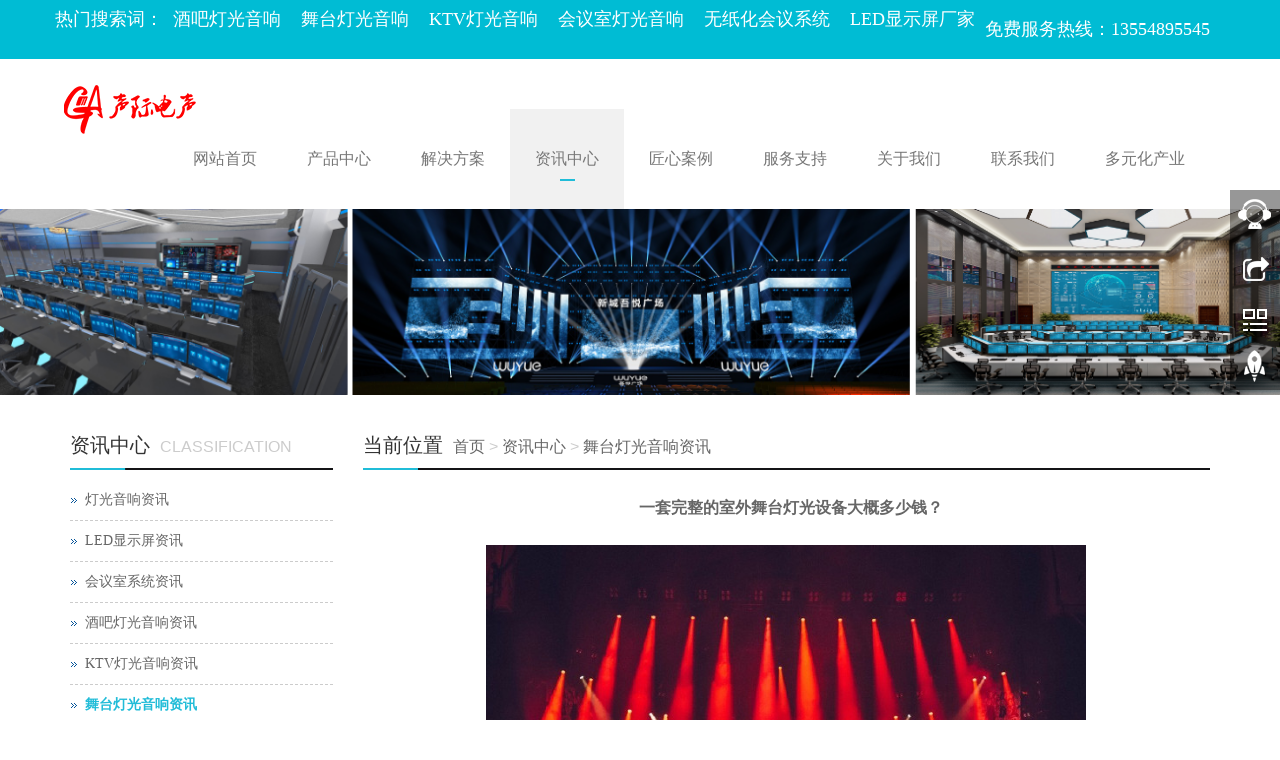

--- FILE ---
content_type: text/html
request_url: http://www.gma-audio.com/html/zh-detail-1955.html
body_size: 13848
content:


<!DOCTYPE html>
<html>
<head>
    <title>
        一套完整的室外舞台灯光设备大概多少钱？</title>
    <meta charset="utf-8" />
    <meta http-equiv="Content-Type" content="text/html; charset=UTF-8" />
    <meta name="keywords" content="舞台灯光设备大概多少钱" />
    <meta name="description" content="" />
    <meta name="author" content="声际电声" />
    <meta http-equiv="X-UA-Compatible" content="IE=edge,Chrome=1" />
    <meta name="viewport" content="width=device-width, initial-scale=1.0" />
    <link rel="icon" href="/upload/image/20181214162916138.png" />
    <link href="/files/bootstrap.css" rel="stylesheet" />
    <link href="/files/glide.css" rel="Stylesheet" />
    <link href="/files/detailGlide.css" rel="Stylesheet" />
    <link href="/files/lightgallery.css" rel="stylesheet" />
    <link href="/files/style.css" rel="Stylesheet" />
    <!--[if lt IE 9]>
    <script src="/files/html5shiv.min.js"></script>
    <script src="/files/respond.min.js"></script>
    <![endif]-->

    <script src="/files/jquery.min.js"></script>

    <script src="/files/bootstrap.js"></script>

    <script src="/files/jquery.glide.js"></script>



</head>
<body>
    
<header>
    <div class="topBox">
        <div class="borderBottom">
            <div class="container">
                <div class="row">
                    <div class="welcomeBox"><h4>
	热门搜索词：&nbsp; <a href="http://www.gma-audio.com/">酒吧灯光音响</a>&nbsp; &nbsp; <a href="http://www.gma-audio.com/">舞台灯光音响</a>&nbsp; &nbsp; <a href="http://www.gma-audio.com/">KTV灯光音响</a>&nbsp; &nbsp; <a href="http://www.gma-audio.com/">会议室灯光音响</a>&nbsp; &nbsp; <a href="http://www.gma-audio.com/">无纸化会议系统</a>&nbsp; &nbsp; <a href="http://www.gma-audio.com/">LED显示屏厂家</a> 
</h4></div>

                    <div class="languageBox">
                        
                    </div>
                    <div class="topContactBox">
                        <span style="color:#FFFFFF;"> 
<h4>
	免费服务热线：13554895545
</h4>
</span>
                    </div>
                </div>
            </div>
        </div>
<script>
(function(){
var el = document.createElement("script");
el.src = "https://sf1-scmcdn-tos.pstatp.com/goofy/ttzz/push.js?ade4dbaae3d9ce36e1af2df161fc5e71448e46c65c97011deb42de7606434c7a5bf7557598c4fe8f6b1b899c8c9e918c2f4b7d39bbbabfdfe0ed006fece0450e354f8c6f3f78e5fd97613c481f678e6d";
el.id = "ttzz";
var s = document.getElementsByTagName("script")[0];
s.parentNode.insertBefore(el, s);
})(window)
</script>

    </div>
    <nav class="navbar navbar-static-top navbar-default">
        <div class="container">
            <div class="navbar-header">
                <button type="button" class="navbar-toggle collapsed" data-toggle="collapse" data-target="#navbar" aria-expanded="false" aria-controls="navbar">
                    <span class="sr-only">Toggle navigation</span>
                    <span class="icon-bar"></span>
                    <span class="icon-bar"></span>
                    <span class="icon-bar"></span>
                </button>
                <a class="navbar-brand" href="/"><img width="150" height="100" title="GMA" align="" alt="GMA" src="/upload/image/wm_20180912174334_6332.png" /></a>
            </div>
            <div id="navbar" class="collapse navbar-collapse">
                <ul class="nav navbar-nav">
                    <li class="dropdown"><a href="/" target="" class="dropdown-toggle" data-toggle="dropdown">网站首页</a><a href = "#" id="app_menudown" class="dropdown-toggle" data-toggle="dropdown" role="button" aria-expanded="false"><span class="glyphicon glyphicon-menu-down btn-xs"></span></a><ul class="dropdown-menu" role="menu"></ul></li><li class="dropdown"><a href="/html/zh-list-0101.html" target="_self" class="dropdown-toggle" data-toggle="dropdown">产品中心</a><a href = "#" id="app_menudown" class="dropdown-toggle" data-toggle="dropdown" role="button" aria-expanded="false"><span class="glyphicon glyphicon-menu-down btn-xs"></span></a><ul class="dropdown-menu" role="menu"><li><a class='' target='_self' href='/html/zh-list-010108.html'>智能灯光</a></li><li><a class='' target='_self' href='/html/zh-list-010109.html'>舞台灯光</a><span>+</span><ul><li><a class='' target='_self' href='/html/zh-list-01010901.html'>摇头电脑灯系列</a><ul></ul></li><li><a class='' target='_self' href='/html/zh-list-01010902.html'>LED摇头系列</a><ul></ul></li><li><a class='' target='_self' href='/html/zh-list-01010903.html'>LED帕灯系列</a><ul></ul></li><li><a class='' target='_self' href='/html/zh-list-01010904.html'>效果灯系列</a><ul></ul></li><li><a class='' target='_self' href='/html/zh-list-01010905.html'>激光灯系列</a><ul></ul></li><li><a class='' target='_self' href='/html/zh-list-01010906.html'>户外灯系列</a><ul></ul></li><li><a class='' target='_self' href='/html/zh-list-01010907.html'>追光灯系列</a><ul></ul></li><li><a class='' target='_self' href='/html/zh-list-01010908.html'>舞台灯光系列</a><ul></ul></li><li><a class='' target='_self' href='/html/zh-list-01010909.html'>频闪灯系列</a><ul></ul></li><li><a class='' target='_self' href='/html/zh-list-01010910.html'>烟机系列</a><ul></ul></li><li><a class='' target='_self' href='/html/zh-list-01010911.html'>控台系列</a><ul></ul></li><li><a class='' target='_self' href='/html/zh-list-01010913.html'>KTV包房灯系列</a><ul></ul></li></ul></li><li><a class='' target='_self' href='/html/zh-list-010102.html'>音响设备</a><span>+</span><ul><li><a class='' target='_self' href='/html/zh-list-01010202.html'>GTL系列</a><ul></ul></li><li><a class='' target='_self' href='/html/zh-list-01010201.html'>HTL系列</a><ul></ul></li><li><a class='' target='_self' href='/html/zh-list-01010203.html'>HLA系列</a><ul></ul></li><li><a class='' target='_self' href='/html/zh-list-01010204.html'>GH系列</a><ul></ul></li><li><a class='' target='_self' href='/html/zh-list-01010205.html'>GF系列</a><ul></ul></li><li><a class='' target='_self' href='/html/zh-list-01010206.html'>GS系列</a><ul></ul></li><li><a class='' target='_self' href='/html/zh-list-01010207.html'>GR系列</a><ul></ul></li><li><a class='' target='_self' href='/html/zh-list-01010208.html'>GQ系列</a><ul></ul></li><li><a class='' target='_self' href='/html/zh-list-01010210.html'>HPM系列</a><ul></ul></li><li><a class='' target='_self' href='/html/zh-list-01010211.html'>HR系列</a><ul></ul></li><li><a class='' target='_self' href='/html/zh-list-01010212.html'>GT系列</a><ul></ul></li><li><a class='' target='_self' href='/html/zh-list-01010213.html'>GM系列</a><ul></ul></li><li><a class='' target='_self' href='/html/zh-list-01010215.html'>H+系列</a><ul></ul></li><li><a class='' target='_self' href='/html/zh-list-01010214.html'>GK系列</a><ul></ul></li><li><a class='' target='_self' href='/html/zh-list-01010216.html'>Crest Audio</a><ul></ul></li><li><a class='' target='_self' href='/html/zh-list-01010217.html'>专业功放</a><ul><li><a class='' target='_self' href='/html/zh-list-0101021701.html'>PRO系列专业功放</a></li><li><a class='' target='_self' href='/html/zh-list-0101021702.html'>LA系列专业功放</a></li><li><a class='' target='_self' href='/html/zh-list-0101021703.html'>GAF系列专业功放</a></li></ul></li><li><a class='' target='_self' href='/html/zh-list-01010218.html'>音频处理器</a><ul></ul></li><li><a class='' target='_self' href='/html/zh-list-01010219.html'>电源时序器</a><ul></ul></li><li><a class='' target='_self' href='/html/zh-list-01010220.html'>调音台</a><ul></ul></li><li><a class='' target='_self' href='/html/zh-list-01010222.html'>无线话筒</a><ul></ul></li><li><a class='' target='_self' href='/html/zh-list-01010221.html'>配件</a><ul></ul></li></ul></li><li><a class='' target='_self' href='/html/zh-list-010118.html'>全网络化音频</a><span>+</span><ul><li><a class='' target='_self' href='/html/zh-list-01011801.html'>Audio over IP系列</a><ul></ul></li><li><a class='' target='_self' href='/html/zh-list-01011802.html'>扬声器系列</a><ul></ul></li><li><a class='' target='_self' href='/html/zh-list-01011803.html'>数字功率放大器</a><ul></ul></li></ul></li><li><a class='' target='_self' href='/html/zh-list-010101.html'>商业广播系统</a><span>+</span><ul><li><a class='' target='_self' href='/html/zh-list-01010101.html'>广播音响</a><ul></ul></li><li><a class='' target='_self' href='/html/zh-list-01010102.html'>广播功放</a><ul></ul></li></ul></li><li><a class='' target='_self' href='/html/zh-list-010104.html'>智能语音音箱</a></li><li><a class='' target='_self' href='/html/zh-list-010105.html'>无纸化智能会议系统</a></li><li><a class='' target='_self' href='/html/zh-list-010106.html'>数字会议系统</a></li><li><a class='' target='_self' href='/html/zh-list-010110.html'>高清录播系统</a></li><li><a class='' target='_self' href='/html/zh-list-010111.html'>LED显示屏</a></li><li><a class='' target='_self' href='/html/zh-list-010112.html'>中央控制系统</a></li><li><a class='' target='_self' href='/html/zh-list-010115.html'>同声传译系统</a></li><li><a class='' target='_self' href='/html/zh-list-010117.html'>投影显示系统</a><span>+</span><ul><li><a class='' target='_self' href='/html/zh-list-01011702.html'>商务投影系列</a><ul></ul></li><li><a class='' target='_self' href='/html/zh-list-01011703.html'>工程投影系列</a><ul></ul></li></ul></li></ul></li><li class="dropdown"><a href="/html/zh-list-0113.html" target="_self" class="dropdown-toggle" data-toggle="dropdown">解决方案</a><a href = "#" id="app_menudown" class="dropdown-toggle" data-toggle="dropdown" role="button" aria-expanded="false"><span class="glyphicon glyphicon-menu-down btn-xs"></span></a><ul class="dropdown-menu" role="menu"><li><a class='' target='_self' href='http://www.gma-audio.com/zh/about.aspx?detailid=609'>会议室音视频集成</a><span>+</span><ul><li><a class='' target='_self' href='/html/zh-list-01130102.html'>无纸化会议系统（交互式）解决方案</a><ul></ul></li><li><a class='' target='_self' href='/html/zh-list-01130105.html'>数字会议同声传译系统解决方案</a><ul></ul></li><li><a class='' target='_self' href='/html/zh-list-01130104.html'>会议室中控系统应用解决方案</a><ul></ul></li><li><a class='' target='_self' href='/html/zh-list-01130103.html'>可兼容高清视频会议系统解决方案</a><ul></ul></li><li><a class='' target='_self' href='/html/zh-list-01130101.html'>会议室音视频（分布式）解决方案</a><ul></ul></li></ul></li><li><a class='' target='_self' href='/html/zh-list-011302.html'>多功能厅音视频集成</a><span>+</span><ul><li><a class='' target='_self' href='/html/zh-list-01130201.html'>多功能厅音视频系统解决方案</a><ul></ul></li><li><a class='' target='_self' href='/html/zh-list-01130202.html'>舞台音响系统设计</a><ul></ul></li><li><a class='' target='_self' href='/html/zh-list-01130203.html'>舞台灯光系统设计</a><ul></ul></li></ul></li><li><a class='' target='_self' href='/html/zh-list-011303.html'>led显示屏解决方案</a></li></ul></li><li class="dropdown"><a href="/html/zh-list-0104.html" target="_self" class="dropdown-toggle" data-toggle="dropdown">资讯中心</a><a href = "#" id="app_menudown" class="dropdown-toggle" data-toggle="dropdown" role="button" aria-expanded="false"><span class="glyphicon glyphicon-menu-down btn-xs"></span></a><ul class="dropdown-menu" role="menu"><li><a class='' target='_self' href='/html/zh-list-010405.html'>灯光音响资讯</a></li><li><a class='' target='_self' href='/html/zh-list-010408.html'>LED显示屏资讯</a></li><li><a class='' target='_self' href='/html/zh-list-010406.html'>会议室系统资讯</a></li><li><a class='' target='_self' href='/html/zh-list-010403.html'>酒吧灯光音响资讯</a></li><li><a class='' target='_self' href='/html/zh-list-010404.html'>KTV灯光音响资讯</a></li><li><a class='' target='_self' href='/html/zh-list-010407.html'>舞台灯光音响资讯</a></li><li><a class='' target='_self' href='/html/zh-list-010409.html'>家庭影院音响资讯</a></li></ul></li><li class="dropdown"><a href="/html/zh-list-0107.html" target="_self" class="dropdown-toggle" data-toggle="dropdown">匠心案例</a><a href = "#" id="app_menudown" class="dropdown-toggle" data-toggle="dropdown" role="button" aria-expanded="false"><span class="glyphicon glyphicon-menu-down btn-xs"></span></a><ul class="dropdown-menu" role="menu"><li><a class='' target='_self' href='/html/zh-list-010703.html'>会议工程类</a></li><li><a class='' target='_self' href='/html/zh-list-010704.html'>多功能厅堂类</a></li><li><a class='' target='_self' href='/html/zh-list-010705.html'>剧场剧院类</a></li><li><a class='' target='_self' href='/html/zh-list-010702.html'>娱乐工程类</a></li><li><a class='' target='_self' href='/html/zh-list-010708.html'>家庭影院类</a></li><li><a class='' target='_self' href='/html/zh-list-010701.html'>健身房工程类</a></li></ul></li><li class="dropdown"><a href="/html/zh-list-0110.html" target="_self" class="dropdown-toggle" data-toggle="dropdown">服务支持</a><a href = "#" id="app_menudown" class="dropdown-toggle" data-toggle="dropdown" role="button" aria-expanded="false"><span class="glyphicon glyphicon-menu-down btn-xs"></span></a><ul class="dropdown-menu" role="menu"><li><a class='' target='_self' href='/html/zh-list-011002.html'>售后服务</a></li><li><a class='' target='_self' href='/html/zh-list-011001.html'>资料下载</a></li></ul></li><li class="dropdown"><a href="/html/zh-list-0103.html" target="_self" class="dropdown-toggle" data-toggle="dropdown">关于我们</a><a href = "#" id="app_menudown" class="dropdown-toggle" data-toggle="dropdown" role="button" aria-expanded="false"><span class="glyphicon glyphicon-menu-down btn-xs"></span></a><ul class="dropdown-menu" role="menu"><li><a class='' target='_self' href='/html/zh-list-010301.html'>公司简介</a></li><li><a class='' target='_self' href='/html/zh-list-010303.html'>企业资质</a></li><li><a class='' target='_self' href='/html/zh-list-010302.html'>企业文化</a></li></ul></li><li class="dropdown"><a href="/html/zh-list-0108.html" target="" class="dropdown-toggle" data-toggle="dropdown">联系我们</a><a href = "#" id="app_menudown" class="dropdown-toggle" data-toggle="dropdown" role="button" aria-expanded="false"><span class="glyphicon glyphicon-menu-down btn-xs"></span></a><ul class="dropdown-menu" role="menu"><li><a class='' target='_self' href='/html/zh-list-010801.html'>在线留言</a></li><li><a class='' target='_self' href='/html/zh-list-010802.html'>联系方式</a></li><li><a class='' target='_self' href='/html/zh-list-010803.html'>人才招聘</a></li></ul></li><li class="dropdown"><a href="/html/zh-list-0111.html" target="_self" class="dropdown-toggle" data-toggle="dropdown">多元化产业</a><a href = "#" id="app_menudown" class="dropdown-toggle" data-toggle="dropdown" role="button" aria-expanded="false"><span class="glyphicon glyphicon-menu-down btn-xs"></span></a><ul class="dropdown-menu" role="menu"></ul></li>
                </ul>

            </div>
        </div>
    </nav>
</header>

    <div class="banner">
        <div class="slider">
            <ul class="slider__wrapper">
                <li class="slider__item"><a target="_self" title="2" href="#" style="background-image:url(/upload/image/20210817150302113.png)"><img class='img' src="/upload/image/banner-02.png"/><img class='mobileimg' src="/upload/image/20210715151835147.png"/></a></li>
            </ul>
        </div>
    </div>

    <script>
        var glide = $('.slider').glide({ arrows: false });
    </script>

    <div class="container">
        <div class="row">
            <div class="col-xs-12 col-sm-8 col-md-9" id="rightBox">
                <div class="positionBox">
                    <div class="titleBar">
                        <h5>当前位置</h5>
                        <span><a href="/html/zh.html">首页</a>  > <a id="firstClassName" href="/html/zh-list-0104.html">资讯中心</a> > <a id="" href="/html/zh-list-010407.html">舞台灯光音响资讯</a></span>
                    </div>
                </div>
                <div class="col-sm-12 col-md-12 keyweb">
                    <div class="detailTitle" style="border: 0; background: none">
                        一套完整的室外舞台灯光设备大概多少钱？
                    </div>
                    <div class="detailParameter">
                        
                    </div>
                    
                    
                </div>
                <div class="col-sm-12 col-md-12 keyweb">
                    <div class="detailGlide" style="max-width: 600px; margin: 0 auto; margin-bottom: 20px">
                        <div class="slider">
                            <ul class="slider__wrapper">
                                <li data-responsive='' data-src='/upload/image/20211112165353565.jpg' data-sub-html='' class='slider__item real'><a><img src='/upload/image/20211112165353565.jpg'></a></li>
                            </ul>
                        </div>
                        <div id="detailNav">
                        </div>
                    </div>
                    <script type="text/javascript">
                        var glide = $('.slider').glide({ autoplay: false, navigationImg: true, navigation: "#detailNav" });
                    </script>
                </div>


                <div class="col-sm-12 col-md-12 keyweb">
                    <div class="detailContent">
                        <p style="text-indent:2em;">
	<span style="text-indent:2em;font-family:宋体;"> </span> 
</p>
<p class="MsoNormal" style="text-indent:2em;">
	对于歌手来说，一套专业舞台音响设备相当的重要，它不但可以完美的诠释自己歌声，而且还可以给人带来美好的享受，那么，它们的价格是多少呢？下面我们就来详细介绍一下舞台音响价格是多少希望可以帮助到你们！<o:p></o:p>
</p>
<p style="text-indent:2em;">
	<span style="text-indent:2em;"></span> 
</p>
<p style="text-indent:2em;">
	<br />
</p>
<h1>
	&nbsp; &nbsp; 一套完整的舞台设备有哪些、大概需要多少钱？
</h1>
<p>
	<br />
</p>
<p class="MsoNormal" style="text-indent:2em;">
	<img src="/upload/image/20211112165324_3253.jpg" alt="一套完整的舞台设备有哪些、大概需要多少钱？" /> 
</p>
<p style="text-indent:2em;">
	1.多媒体投影机日立4500流明1
</p>
<p style="text-indent:2em;">
	<br />
</p>
<p style="text-indent:2em;">
	2.24路4编组专业调音台YAMAHA24路1
</p>
<p style="text-indent:2em;">
	<br />
</p>
<p style="text-indent:2em;">
	3.主扩声全频音箱JBLRMS350W2
</p>
<p style="text-indent:2em;">
	<br />
</p>
<p style="text-indent:2em;">
	4.超低音音箱JBLRMS350W2
</p>
<p style="text-indent:2em;">
	<br />
</p>
<p style="text-indent:2em;">
	5.主扩声功放crown(皇冠）8欧500W*22
</p>
<p style="text-indent:2em;">
	<br />
</p>
<p style="text-indent:2em;">
	6.专业数字音频处理器dbxDriveRack2
</p>
<p style="text-indent:2em;">
	<br />
</p>
<p style="text-indent:2em;">
	7.舞台监听音箱JBL212M4
</p>
<p style="text-indent:2em;">
	<br />
</p>
<p style="text-indent:2em;">
	8.专业攻放crown(皇冠）8欧300W*22
</p>
<p style="text-indent:2em;">
	<br />
</p>
<p style="text-indent:2em;">
	9.无线话筒TiansotU段频点可调4
</p>
<p style="text-indent:2em;">
	<br />
</p>
<p style="text-indent:2em;">
	10.静电式电容会议话筒Audiotechnica铁三角8
</p>
<p style="text-indent:2em;">
	<br />
</p>
<p style="text-indent:2em;">
	11.CD/卡座播放机TASCAMA5001
</p>
<p style="text-indent:2em;">
	<br />
</p>
<p style="text-indent:2em;">
	12.DVD播放机PIONEER1
</p>
<p style="text-indent:2em;">
	<br />
</p>
<p style="text-indent:2em;">
	13.电源时序器AB8路4
</p>
<p style="text-indent:2em;">
	<br />
</p>
<p style="text-indent:2em;">
	14.专业机柜2
</p>
<p style="text-indent:2em;">
	<br />
</p>
<p style="text-indent:2em;">
	这得看你的配置了，一般的舞台最少也得几万块，双15主箱两对+2台功放这些需要的，还有功放，音控，麦，灯光，等等，学校每年都会有很多演出的，所以舞台设备弄一套好一点的还是值得一配的，十几万真就差不多了。这得看你的配置了，一般的舞台最少也得几万块，双15主箱两对+2台功放这些需要的，还有功放，音控，麦，灯光，等等，学校每年都会有很多演出的，所以舞台设备弄一套好一点的还是值得一配的，十几万真就差不多了。架米500快左右 PAR 300 电脑灯1万 加追光 烟机 泡泡机 控制台 硅箱及电源线 插等些预见费用 算 30万（10电脑灯 100PAR 100米架）应该够用 资金富裕 应该买辆金杯。要看规模《同首歌》种规模估计六七十万（租赁）规模几万块钱（租赁）所能说完整套设备要少钱单灯光设备价格固定整体价格要规模看需要少设备 买PAR几百电脑灯几万 说买设备租设备问题没讲明白啊@_@楼上都说了重点，关键是用什么设备，：音响，国产的和进口的差别到天上，灯光国内的一半价格差不多，音响豪华阵容50w左右够了，灯光15w-30w左右可以在一半城市做到顶级豪华！
</p>
<p style="text-indent:2em;">
	<br />
</p>
<p style="text-indent:2em;">
	架子一米500快左右 PAR 300一个 电脑灯1万一个 加上追光 烟机 泡泡机 控制台 硅箱以及电源线 插头等一些不可预见的费用 算下来 30万（10个电脑灯 100PAR 100米架子）应该够用了 当然资金富裕的话 应该在买辆金杯。
</p>
<p style="text-indent:2em;">
	<br />
</p>
<p style="text-indent:2em;">
	1.正面用16只帕灯,侧面有16只(左右各8只)led面光灯；
</p>
<p style="text-indent:2em;">
	<br />
</p>
<p style="text-indent:2em;">
	2.正面柱子各挂一个观众灯；
</p>
<p style="text-indent:2em;">
	<br />
</p>
<p style="text-indent:2em;">
	3.舞台背后放4个染色灯补光；
</p>
<p style="text-indent:2em;">
	<br />
</p>
<p style="text-indent:2em;">
	4 前面第一个横梁挂4台电脑灯 左右两侧挂2台 地上一样 效果 就足够了；
</p>
<p style="text-indent:2em;">
	<br />
</p>
<p style="text-indent:2em;">
	这要看活动规模的大小，如果是那种大规模的估计六七十万，也有规模很小的活动几万块钱就可以（租赁），所以不能说完整的<a href="http://www.gma-audio.com/" target="_blank"><strong>一套舞台音响设备要多少钱</strong></a>，单只灯光设备的价格是固定的，整体价格要从活动规模来看需要多少设备。
</p>
                    </div>
                </div>

                <div class="otherPageBox">
                    <div class="col-xs-9 col-sm-9 col-md-9 keyweb">
                        <div class='otherPage'><div class='prevBox'>上一个：<a title='大型晚会舞台音响灯光全套设备' href='/html/zh-detail-1956.html'>大型晚会舞台音响灯光全套设备</a></div><div class='nextBox'>下一个：<a title='KTV音响有杂音怎么办？' href='/html/zh-detail-1954.html'>KTV音响有杂音怎么办？</a></div></div>
                    </div>
                    <div class="col-xs-3 col-sm-3 col-md-3 keyweb">
                        <a class="back" href="javascript:history.go(-1)">返回</a>
                    </div>
                </div>
                
            </div>
            <div class="col-xs-12 col-sm-4 col-md-3">
                <div class="navigationBox" id="classification">
                    <div class="titleBar">
                        <h5>资讯中心</h5>
                        <span>CLASSIFICATION</span>
                    </div>
                    <div class="list">
                        <ul id="firstpane">
                            <li><a class='' target='_self' href='/html/zh-list-010405.html'>灯光音响资讯</a></li><li><a class='' target='_self' href='/html/zh-list-010408.html'>LED显示屏资讯</a></li><li><a class='' target='_self' href='/html/zh-list-010406.html'>会议室系统资讯</a></li><li><a class='' target='_self' href='/html/zh-list-010403.html'>酒吧灯光音响资讯</a></li><li><a class='' target='_self' href='/html/zh-list-010404.html'>KTV灯光音响资讯</a></li><li><a class='firstSelected selected ' target='_self' href='/html/zh-list-010407.html'>舞台灯光音响资讯</a></li><li><a class='' target='_self' href='/html/zh-list-010409.html'>家庭影院音响资讯</a></li>
                        </ul>
                    </div>
                </div>
                
<div class="newsBox leftNewsBox">
    <div class="titleBar">
        <h5>
	热点新闻
</h5>
<span>NEWS CENTER</span>
    </div>
    <ul class="newsList">
        
                <li><a href="/html/zh-detail-1670.html"
                    title="舞台灯光音响设备全套">
                    舞台灯光音响设备全套</a></li>
            
                <li><a href="/html/zh-detail-1663.html"
                    title="舞台灯光与音响系统设计方案">
                    舞台灯光与音响系统设计方案</a></li>
            
                <li><a href="/html/zh-detail-1653.html"
                    title="舞台灯光面光灯的解决方案_ LED100W面光灯">
                    舞台灯光面光灯的解决方案_ LED100W面光灯</a></li>
            
                <li><a href="/html/zh-detail-1647.html"
                    title="舞台灯光电脑灯如何调？">
                    舞台灯光电脑灯如何调？</a></li>
            
                <li><a href="/html/zh-detail-1645.html"
                    title="舞台灯光音响检测知识">
                    舞台灯光音响检测知识</a></li>
            
    </ul>
</div>
<div class="contactBox">
    <div class="titleBar">
        <h5>
	联系方式
</h5>
<span>CONTACT US</span>
    </div>
    <p style="white-space:normal;">
	<span style="line-height:1.5;">电话：13554895545</span> 
</p>
<p style="white-space:normal;">
	邮箱：5230970@qq.com
</p>
<p style="white-space:normal;">
	网址：http://www.gma-audio.com/
</p>
<p style="white-space:normal;">
	地址：深圳市龙岗区横岗深坑路147号
</p>
<p style="white-space:normal;">
	扫描二维码添加微信
</p>
<p style="white-space:normal;">
	<img src="/upload/image/20210827103354_3000.png" alt="深圳会议音响" /> 
</p>
<p style="white-space:normal;">
	<br />
</p>
<p style="white-space:normal;">
	<br />
</p>
<p style="white-space:normal;">
	<br />
</p>
</div>
<div class="btn-group dropup" style="margin-bottom: 15px;">
    <button type="button" class="btn btn-default btn-sm" data-toggle="dropdown" aria-expanded="false"
        style="line-height: 13px;">
        &nbsp;&nbsp;&nbsp;&nbsp;友情链接&nbsp;&nbsp;&nbsp;&nbsp;</button>
    <button type="button" class="btn btn-default dropdown-toggle btn-sm" style="line-height: 13px;">
        <span class="caret"></span><span class="sr-only">友情链接</span>
    </button>
    <ul class="dropdown-menu" role="menu">
        <li><a href='http://www.lab2006.com/' target='_self' title='实验室装修公司'>实验室装修公司</a></li><li><a href='http://www.gmj-ics.com/' target='_self' title='实验室设计装修'>实验室设计装修</a></li><li><a href='http://www.dgyx1.com/' target='_blank' title='无纸化会议系统'>无纸化会议系统</a></li><li><a href='https://www.labdecors.com/' target='_self' title='实验室装修公司'>实验室装修公司</a></li><li><a href='https://www.labdecors.com/' target='_self' title='实验室装修'>实验室装修</a></li><li><a href='http://www.zh2050.com/' target='_self' title='无尘车间装修公司'>无尘车间装修公司</a></li>
    </ul>
</div>

            </div>
        </div>
    </div>
    

<script type="text/javascript" src="/files/common.js"></script>

<!--电脑版-->
<!--客服面板-->
<link rel="stylesheet" type="text/css" href="/files/online.css" />
<div id="cmsFloatPanel">
    <div class="ctrolPanel">
        <a class="service" href="#" rel="nofollow" ></a><a class="message" href="#" rel="nofollow" ></a><a class="qrcode"
            href="#" rel="nofollow" ></a><a class="arrow" title="返回顶部" href="#" rel="nofollow" ></a>
    </div>
    <div class="servicePanel">
        <div class="servicePanel-inner">
            <div class="serviceMsgPanel">
                <div class="serviceMsgPanel-hd">
                    <a href="#"><span>关闭</span></a>
                </div>
                <div class="serviceMsgPanel-bd">
                    <!--在线QQ-->
                    <script type="text/javascript">
                        var services = [{"id":1,"name":"在线客服","classname":"QQ","service":"1817420460"}];
                        if (services.length > 0) {
                            var servicecode = "<div class='msggroup'>"
                            var mobileServicecode = "";
                            for (var i = 0; i < services.length; i++) {
                                if (services[i].classname == "QQ") {
                                    mobileServicecode += "<a title='" + services[i].name + "' href='mqqwpa://im/chat?chat_type=wpa&uin=" + services[i].service + "&version=1&src_type=web&web_src=" + window.location.host + "'><img  border=0 src='http://wpa.qq.com/pa?p=1:" + services[i].service + ":4'> " + services[i].name + "</a>";
                                    servicecode += "<a title='" + services[i].name + "' href='tencent://message/?Menu=yes&uin=" + services[i].service + "&Service=300&sigT=45a1e5847943b64c6ff3990f8a9e644d2b31356cb0b4ac6b24663a3c8dd0f8aa12a595b1714f9d45'><img  border=0 src='http://wpa.qq.com/pa?p=1:" + services[i].service + ":4'> " + services[i].name + "</a><br>";
                                } else if (services[i].classname == "SKYPE")
                                    servicecode += "<a href='skype:" + services[i].service + "?chat' target=_blank><img src='/files/small_white_online.png'/>" + services[i].name + "</a><br>";
                                else if (services[i].classname == "MSN")
                                    servicecode += "<a href='msnim:chat?contact=" + services[i].service + "' target=_blank><img src='/files/msn.jpg'/>" + services[i].name + "</a><br>";
                                else if (services[i].classname == "淘宝旺旺")
                                    servicecode += "<a title='" + services[i].name + "' target=blank href='http://www.taobao.com/webww/ww.php?ver=3&touid=" + services[i].service + "&siteid=cntaobao&s=1&charset=utf-8' rel='nofollow'><img SRC='http://amos.alicdn.com/online.aw?v=2&uid=" + services[i].service + "&site=cntaobao&s=1&charset=utf-8'></a><br>";
                                else if (services[i].classname == "旺旺国内版")
                                    servicecode += "<a title='" + services[i].name + "' target=blank href='http://amos.alicdn.com/msg.aw?v=2&uid=" + services[i].service + "&site=cnalichn&s=10&charset=UTF-8' rel='nofollow'><img SRC='http://amos.alicdn.com/online.aw?v=2&uid=" + services[i].service + "&site=cnalichn&s=10&charset=UTF-8'></a><br>";
                                else if (services[i].classname == "旺旺国际版")
                                    servicecode += "<a title='" + services[i].name + "' target=blank href='http://amos.alicdn.com/msg.aw?v=2&uid=" + services[i].service + "&site=enaliint&s=22&charset=UTF-8' rel='nofollow'><img SRC='http://amos.alicdn.com/online.aw?v=2&uid=" + services[i].service + "&site=enaliint&s=22&charset=UTF-8'>" + services[i].name + "</a><br>";
                            }
                            servicecode += "</div>"
                            document.write(servicecode);

                            if (mobileServicecode == "") {
                                $(document).ready(function () { $("#serviceBtn").hide(); $("#gotocate").show() });
                            } else {
                                var html = "<div id='serviceBox'>";
                                html += mobileServicecode;
                                html += "</div>";
                                $("body").append(html);
                            }
                        }
                    </script>


                </div>
                <div class="serviceMsgPanel-ft">
                </div>
            </div>
            <div class="arrowPanel">
                <div class="arrow02">
                </div>
            </div>
        </div>
    </div>
    <div class="messagePanel">
        <div class="messagePanel-inner">
            <div class="formPanel">
                <div class="formPanel-bd">
                    <div class="bdsharebuttonbox" style="width: auto; float: left"><a rel="nofollow" href="#" class="bds_more" data-cmd="more"></a><a rel="nofollow" href="#" class="bds_qzone" data-cmd="qzone" title="分享到QQ空间"></a><a rel="nofollow" href="#" class="bds_tsina" data-cmd="tsina" title="分享到新浪微博"></a><a rel="nofollow" href="#" class="bds_tqq" data-cmd="tqq" title="分享到腾讯微博"></a><a rel="nofollow" href="#" class="bds_renren" data-cmd="renren" title="分享到人人网"></a><a rel="nofollow" href="#" class="bds_weixin" data-cmd="weixin" title="分享到微信"></a></div>
                    <a type="button" id="shareBtn" class="btn btn-default btn-xs" href="#" style="margin: 6px 0px 0px 10px;">关闭</a>
                </div>
            </div>
            <div class="arrowPanel">
                <div class="arrow01">
                </div>
                <div class="arrow02">
                </div>
            </div>
        </div>
    </div>
    <div class="qrcodePanel">
        <div class="qrcodePanel-inner">
            <div class="codePanel">
                <div class="codePanel-hd">
                    <span style="float: left">用手机扫描二维码</span><a href="#"><span>关闭</span></a>
                </div>
                <div class="codePanel-bd">
                    <div id="qrcode">
                        <p>
	<img src="/upload/image/20210827134606_7793.png" title="深圳会议音响" alt="深圳会议音响" /> 
</p>
                    </div>
                </div>
            </div>
            <div class="arrowPanel">
                <div class="arrow01">
                </div>
                <div class="arrow02">
                </div>
            </div>
        </div>
    </div>
</div>

<script type="text/javascript" src="/files/online.js"></script>

<!--电脑版 end-->
<!--手机版-->
<nav class="navbar-default navbar-fixed-bottom footer_nav" style="background: #fafafa;">
    <div class="foot_nav"><a rel="nofollow" href="javascript:mShare()"><span class="glyphicon glyphicon-share btn-lg" aria-hidden="true"></span>分享</a></div>
    <div class="foot_nav"><a rel="nofollow" href="tel:13554895545"><span class="glyphicon glyphicon-phone btn-lg" aria-hidden="true"></span>电话</a></div>
    <div class="foot_nav" id="serviceBtn"><a onclick="showService()"><span class="glyphicon glyphicon glyphicon-headphones btn-lg" aria-hidden="true"></span>客服</a></div>
    <div class="foot_nav" id="gotocate" style="display: none"><a href="#"><span class="glyphicon glyphicon-th-list btn-lg" aria-hidden="true"></span>分类</a></div>
    <div class="foot_nav"><a id="gototop" href="#"><span class="glyphicon glyphicon-circle-arrow-up btn-lg" aria-hidden="true"></span>顶部</a></div>
    <div id="mShareBox" style="position: fixed; display: none; z-index: 999; bottom: 47px; width: 100%; height: 45px; background: #fff; border-top: 1px solid #ccc; border-bottom: 1px solid #ccc; padding: 5px;">
        <div class="bdsharebuttonbox" style="width: auto; float: left"><a href="#" class="bds_more" data-cmd="more"></a><a href="#" class="bds_qzone" data-cmd="qzone" title="分享到QQ空间"></a><a href="#" class="bds_tsina" data-cmd="tsina" title="分享到新浪微博"></a><a href="#" class="bds_tqq" data-cmd="tqq" title="分享到腾讯微博"></a><a href="#" class="bds_renren" data-cmd="renren" title="分享到人人网"></a><a href="#" class="bds_weixin" data-cmd="weixin" title="分享到微信"></a></div>
        <script>window._bd_share_config = { "common": { "bdSnsKey": {}, "bdText": "", "bdMini": "2", "bdMiniList": false, "bdPic": "", "bdStyle": "1", "bdSize": "24" }, "share": {} }; with (document) 0[(getElementsByTagName('head')[0] || body).appendChild(createElement('script')).src = 'http://bdimg.share.baidu.com/static/api/js/share.js?v=89860593.js?cdnversion=' + ~(-new Date() / 36e5)];</script>
    </div>
</nav>
<!--手机版 end-->
<footer>
    <div class="container">
        <div class="row">
            <div class="col-xs-12 col-sm-4 col-md-4">
                <div class="footerLogo">
                    <img width="156" height="47" title="声际电声" align="" alt="声际电声" src="/upload/image/wm_20180912175221_8560.jpg" />
                </div>
                <div class="footerContact">
                    中国.深圳&nbsp; 深圳市龙岗区横岗街道深坑路147号<br />
<p>
	售后电话：0755-32894769
</p>
<p>
	业务咨询：13554895545
</p>
5230970@qq.com<br />
                </div>
            </div>
            <div class="col-xs-12 col-sm-4 col-md-4">
                <div class="quikLink">
                    <div class="footerTitle">
                        快速链接
                    </div>
                    <div class="footerContent">
                        <a href="http://www.gma-audio.com/">> 网站首页</a><a href="http://www.gma-audio.com/html/zh-list-0101.html" rel="nofollow">> 产品中心</a><a href="http://www.gma-audio.com/html/zh-list-0113.html" rel="nofollow">>解决方案</a><a href="http://www.gma-audio.com/html/zh-list-0104.html" rel="nofollow" target="_blank">>资讯中心</a><a href="http://www.gma-audio.com/html/zh-list-0107.html" rel="nofollow" target="_blank">>匠心案例</a><a href="http://www.gma-audio.com/html/zh-list-0110.html" rel="nofollow" target="_blank">>服务支持</a>
                    </div>
                </div>
            </div>
            <div class="col-xs-12 col-sm-4 col-md-4" id="footerSearch">
                <div class="footerTitle">
                    站内搜索
                </div>
                <div class="footerContent">
                    <div class="searchBox">
                        <input type="text" id="queryTxt" name="queryTxt" placeholder="请输入关键字..." onclick="this.value = ''" onkeydown="searchHandle(event)">
                        <button onclick="search();">搜索</button>
                    </div>
                    <div class="collectBox">
                        <span>关注我们</span>
                        <a class="weibo shareSinaWeibo" href="" target="_blank">&nbsp;</a>
                        <a class="weixin" href="javascript:showWechatQR()">&nbsp;</a>
                    </div>
                </div>
            </div>
        </div>
    </div>

    <div class="copyright">
        <p style="white-space:normal;text-align:center;">
	CopyRight 2017-2019 All Right Reserved 声际智能科技&nbsp;
</p>
<p style="white-space:normal;text-align:center;">
	&nbsp;&nbsp;地址：深圳市龙岗区横岗街道深坑路147号&nbsp; 电话：13554895545
</p>
<p style="text-align:center;white-space:normal;">
	<span style="white-space:normal;">声际电声专注</span><span style="white-space:normal;font-family:宋体;"><strong><a href="http://www.gma-audio.com/" target="_blank">会议室音响</a></strong></span><span style="white-space:normal;">、<strong><a href="http://www.gma-audio.com/" target="_blank">宴会厅音响</a></strong>、<strong><a href="http://www.gma-audio.com/" target="_blank">健身房音响</a></strong>、<strong><a href="http://www.gma-audio.com/" target="_blank">酒吧音响</a></strong>、<strong><a href="http://www.gma-audio.com/" target="_blank">多功能厅音响</a>&nbsp;&nbsp;</strong>、<strong><a href="http://www.gma-sj.com/" target="_blank">音视频会议系统</a></strong>，非凡音质，唤醒您的耳朵。</span> 
</p>
<script>
var _hmt = _hmt || [];
(function() {
  var hm = document.createElement("script");
  hm.src = "https://hm.baidu.com/hm.js?99164e937c4015189254280a36fc167a";
  var s = document.getElementsByTagName("script")[0]; 
  s.parentNode.insertBefore(hm, s);
})();
</script>
<p>
	<a rel="nofollow" href="https://beian.miit.gov.cn/" target="_blank">粤ICP备17030202号</a> 
</p>
<p>
	<br />
</p>
<p>
	&nbsp; &nbsp; &nbsp; &nbsp; &nbsp; &nbsp; &nbsp; &nbsp; &nbsp; &nbsp;<a rel="nofollow" href="https://www.12377.cn/" target="_blank"><img src="/upload/image/20210525161757_1236.png" alt="不良信息举报中心" /></a>&nbsp; &nbsp; &nbsp;<a rel="nofollow" href="http://www.kxnet.cn/" target="_blank"><img src="/upload/image/20210525161818_6654.png" alt="可信网站认证" /></a>&nbsp; &nbsp; &nbsp;<a rel="nofollow" href="http://www.cyberpolice.cn/wfjb/" target="_blank"><img src="/upload/image/20210525161830_3074.png" alt="网络110" /></a>&nbsp; &nbsp;&nbsp; <a rel="nofollow" href="http://www.ceccredit.org.cn/" target="_blank"><img src="/upload/image/20210525161840_8411.png" alt="中国互联网诚信示范企业" /></a>&nbsp; &nbsp;&nbsp;&nbsp;<a rel="nofollow" href="http://www.csrc.gov.cn/pub/newsite/" target="_blank"><img src="/upload/image/20210525161855_7044.jpg" alt="中国证监会" /></a>&nbsp; &nbsp;&nbsp;<a rel="nofollow" href="https://www.isc.org.cn/" target="_blank"><img src="/upload/image/20210723100510_3655.png" alt="中国互联网协会" /></a> 
</p>
    </div>
</footer>

<!-- 关注微信模态框（Modal）start -->
<div class="modal fade" id="wechatModal" tabindex="-1" role="dialog" aria-labelledby="myModalLabel" aria-hidden="true">
    <div class="modal-dialog">
        <div class="modal-content" style="border: 0px;">
            <div class="modal-header">请扫描二维码关注我们</div>
            <div class="modal-body" style="text-align: center">
                <p>
	<img src="/upload/image/20210827134606_7793.png" title="深圳会议音响" alt="深圳会议音响" /> 
</p>
            </div>
            <div class="modal-footer" style="text-align: center;">
                <button type="button" class="btn btn-primary" data-dismiss="modal">关闭</button>
            </div>
        </div>
    </div>
</div>

<script type="text/javascript">
    $(".shareSinaWeibo").each(function(){
        $(this).attr("href","http://service.weibo.com/share/share.php?title="+encodeURI(encodeURI(document.title))+"&url="+ encodeURIComponent(window.location.href));
    });
    function showWechatQR() {
        $("#wechatModal").modal("show")
    }
</script>
<!-- 关注微信模态框（Modal）end -->

<script type="text/javascript">
    function mShare() {
        $("#mShareBox").toggle();
        $("#serviceBox").hide();
    }
    if ($(".banner .slider__wrapper li").length == 0) {
        $(".banner").addClass("emptyBanner");
    }
    function showService() {
        $("#mShareBox").hide();
        $("#serviceBox").toggle();
    }

    function searchHandle(event) {
        var e = event || window.event || arguments.callee.caller.arguments[0];
        if (e && e.keyCode == 13) { // enter 键
            search();
        }
    };

    function search() {
        if (document.getElementById("queryTxt").value == "" || document.getElementById("queryTxt").value == "请输入关键字") {
            alert("请输入关键字！");
            return;
        }
        var url = "keywords=" + document.getElementById("queryTxt").value;
        url = encodeURI(encodeURI(url));

        window.location = "/zh/search.aspx?" + url;
        return false;
    }
</script>

    <script type="text/javascript">
        $(document).ready(function () {
            $('.slider__wrapper').lightGallery({ selector: ".real" });
        });
    </script>

    <script src="/files/picturefill.min.js"></script>

    <script src="/files/lightgallery.js"></script>

    <script src="/files/lg-fullscreen.js"></script>

    <script src="/files/lg-thumbnail.js"></script>

    <script src="/files/lg-video.js"></script>

    <script src="/files/lg-autoplay.js"></script>

    <script src="/files/lg-zoom.js"></script>

    <script src="/files/lg-hash.js"></script>

    <script src="/files/lg-pager.js"></script>

</body>
</html>
